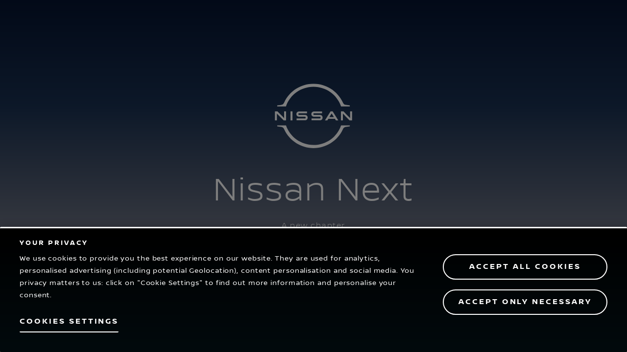

--- FILE ---
content_type: text/css
request_url: https://libs-asia.nissan-cdn.net/etc/sitedev/nissan/en_NN/z-language-selector-10-09-2020-15-21.css
body_size: 7581
content:

.c_010B {
    display: none;
}

.c_255.isVisible {
    display: none !important;
}

.c_255.floating-nav.nav-offset {
    display: none !important;
}

.c_054-2 {
    display: none;
}

footer {
    display: none;
}

header {
    display: none;
}



.intro-screen {
        position: absolute;
        top: 0;
        left: 0;
        width: 100%;
        height: 100%;
        z-index: 200;
        visibility: visible;
        opacity: 1;
        overflow: hidden;
        background-image: linear-gradient(180deg, #051330 0%, #193051 29.65%, #B8ADAB 100%);
    }
    
    .intro-screen.hidden {
        z-index: -200;
        visibility: hidden;
        opacity: 0;
    }
    
    .intro-content-wrapper {
        position: relative;
        display: block;
        color: white;
        top:50%;
        left: 50%;
        transform: translateX(-50%) translateY(-40%);
        text-align: center;
        opacity: 0;
        animation: introAnimation 4s cubic-bezier(0.42, 0.0, 0.58, 1) forwards;
        animation-fill-mode: forwards;
        animation-play-state: paused;
        -webkit-animation-play-state: paused;
        
    }
    
    
    .intro-content-wrapper .first-line-text {
        margin: 0;
        padding-bottom: 60px;
        color: #FFFFFF;
        animation: animateUpFirstLineText 2s cubic-bezier(0.42, 0.0, 0.58, 1) forwards;
        animation-fill-mode: forwards;
        opacity: 0;
        animation-play-state: paused;
        -webkit-animation-play-state: paused;
        font-family: "Nissan Light";
        font-size: 16px;
        font-weight: 300;
        letter-spacing: 1.5px;
        line-height: 26px;
        animation-delay: 1s;
        }

    .intro-content-wrapper .second-line-text {
        margin: 0;
        padding-bottom: 20px;
        font-size: 68px;
        letter-spacing: 2px;
        line-height: 78px;
        text-align: center;
        animation: animateUpSecondLineText 2s cubic-bezier(0.42, 0.0, 0.58, 1) forwards;
        animation-fill-mode: forwards;
        animation-delay: 1s;
        opacity: 0;
        animation-play-state: paused;
        -webkit-animation-play-state: paused;
    }
    .intro-content-wrapper .nissan-logo {
        margin: 0;
        padding-bottom: 40px;
        animation: animateUpNissanLogo 2s cubic-bezier(0.42, 0.0, 0.58, 1) forwards;
        animation-fill-mode: forwards;
        animation-delay: 1s;
        opacity: 0;
        animation-play-state: paused;
        -webkit-animation-play-state: paused;
    }

    .lang-links {
        margin: 0;
        width: 100%;
        /* padding: 30px 0; */
        padding-bottom: 40px;
        animation: animateLangLinks 2s cubic-bezier(0.42, 0.0, 0.58, 1) forwards;
        animation-delay: 1.5s;
        opacity: 0;
        animation-play-state: paused;
        -webkit-animation-play-state: paused;
        box-sizing: border-box;
    }

    .lang-links a {
        box-sizing:border-box;
        -webkit-background-clip: text;
        color: #FFFFFF;
        border: 2px solid #FFFFFF;
        border-radius: 50px;
        cursor: pointer;
        width: 150px;
        height: 48px;
        align-items: center;
        text-decoration: none;
        display: inline-block;
        text-align: center;
        padding: 11px 0;
        vertical-align: middle;
        margin: 10px 12px;
        font-size: 16px;
        letter-spacing: 2.96px;
        font-family: "Nissan Bold";
    }

    .lang-links a:hover {
        animation-timing-function: cubic-bezier(0.42, 0.0, 0.58, 1);
        animation-duration: .35s;
        animation-delay: .4s;
        opacity: 0.6;
        
      }
    
    @media only screen and (max-width: 576px) {

        .intro-content-wrapper .first-line-text {
            padding-bottom: 80px;
            font-size: 16px;
            font-weight: 300;
            letter-spacing: 1.5px;
            line-height: 26px;
            text-align: center;
        }

        .intro-content-wrapper .second-line-text {
            font-size: 26px;
            line-height: 30px;
            font-size: 26px;
            letter-spacing: 0.85px;
            padding-bottom: 10px;
        }

        .intro-content-wrapper .nissan-logo {
            padding-bottom: 30px;

        }

        .lang-links a.lang-btn-eng {
            font-size: 14px;
            font-weight: bold;
            letter-spacing: 2.59px;
            line-height: 19px;
            text-align: center;

        }

        .lang-links a.lang-btn-jp {
            font-size: 14px;
            font-weight: 600;
            letter-spacing: 2.59px;
            line-height: 20px;
            text-align: center;

        }

    }


    @media only screen and (min-width: 577px) and (max-width: 900) {

        .intro-content-wrapper .first-line-text {
            padding-bottom: 80px;
            font-size: 16px;
            font-weight: 300;
            letter-spacing: 1.5px;
            line-height: 26px;
            text-align: center;
        }

        .intro-content-wrapper .second-line-text {
            font-size: 42px;
            letter-spacing: 1.5px;
            line-height: 52px;
            text-align: center;
        }

        .intro-content-wrapper .nissan-logo {
            padding-bottom: 30px;

        }

        .lang-links a.lang-btn-eng {
            font-size: 16px;
            font-weight: bold;
            letter-spacing: 2.96px;
            line-height: 22px;
            text-align: center;

        }

        .lang-links a.lang-btn-jp {
            font-size: 16px;
            font-weight: 600;
            letter-spacing: 2.96px;
            line-height: 22px;
            text-align: center;

        }

    }
    
    @keyframes introAnimation {
        1% {opacity: 0;}
        100% {opacity: 1;}
    }

    @keyframes animateUpFirstLineText {

        0% {
            transform: translateY(5px);
            opacity: 0;
        }

        100% {
            transform: translateY(0px);
            opacity: 1;
        }
    
    }

        @keyframes animateUpSecondLineText {

        0% {
            transform: translateY(10px);
            opacity: 0;
        }

        100% {
            transform: translateY(0px);
            opacity: 1;
        }

    }

    @keyframes animateUpNissanLogo {

        0% {
            transform: translateY(-10px);
            opacity: 0;
        }

        100% {
            transform: translateY(0px);
            opacity: 1;
        }

    }

    @keyframes animateLangLinks {

        0% {
            transform: translateY(20px);
            opacity: 0;
        }

        100% {
            transform: translateY(0px);
            opacity: 1;
        }    
        
    }


    .cookie-enabled .c_128.c_128-v2 {
        background-image: linear-gradient(to bottom, black, transparent);
    }
      
      .cookie-enabled .c_128.c_128-v2 .cookies-container {
        background: black;
        border-top: 2px solid #ddc2a8 !important; }
      
      .cookie-enabled .c_128.c_128-v2 .cookies-container .cookies-container--text {
        margin: 0;
        margin-left: 15px;
        padding-bottom: 20px; }
      
      .cookie-enabled .c_128.c_128-v2 .cookies-container .cookies-container--text span.title {
        color: #d9c2ab;
        font-family: "Nissan Bold","ShinGoPro-Bold","Nissan Regular","ShinGoPro-Regular","Nissan Light","ShinGoPro-Light";
        font-size: 14px;
        font-weight: bold;
        letter-spacing: 2.96px;
        line-height: 20px; }
      
      .cookie-enabled .c_128.c_128-v2 .cookies-container .cookies-container--text p {
        color: #fff;
        font-family: "Nissan Light","ShinGoPro-Light","Nissan Regular","ShinGoPro-Regular","Nissan Bold","ShinGoPro-Bold";
        font-size: 14px;
        font-weight: 300;
        letter-spacing: .9px;
        line-height: 25px; }
      
      .cookie-enabled .c_128.c_128-v2 .cookies-container .cookies-container--button {
        top: 25px;
        margin-left: 15px; }
      
      .cookie-enabled .c_128.c_128-v2 .cookies-container .cookies-container--button button.disclaimer-close-text {
        border: 1px solid #d9c2ab;
        padding: 16px 30px;
        font-size: 16px;
        cursor: pointer;
        border-radius: 35px;
        letter-spacing: .296px;
        font-family: "Nissan Bold","ShinGoPro-Bold","Nissan Regular","ShinGoPro-Regular","Nissan Light","ShinGoPro-Light";
        font-weight: bold;
        color: #d9c2ab;
        background-color: transparent;
        position: relative;
        transition: all .2s;
        line-height: 1; }
      
      .cookie-enabled .c_128.c_128-v2 .cookies-container .cookies-container--button button.disclaimer-close-text::after {
        content: "";
        display: inline-block;
        height: 100%;
        width: 100%;
        border-radius: 35px;
        position: absolute;
        top: 0;
        left: 0;
        z-index: -1;
        transition: all .4s; }
      
      @media only screen and (min-width: 900px) {
        .c_128.c_128-v2 .cookies-container--text {
          max-width: 70%; } }
      
      @media only screen and (max-width: 900px) {
        .c_128.c_128-v2 .cookies-container--button {
          position: unset;
          top: 25px;
          margin-left: 15px; } }

          div#onetrust-consent-sdk #onetrust-banner-sdk.otCenterRounded #onetrust-pc-btn-handler {
            color: #fff;
            font-family: "Nissan Bold";
            font-size: 16px;
            letter-spacing: 2.96px;
            line-height: 22px;
            text-align: center;
            cursor: pointer;
            background-color: transparent;
            text-transform: uppercase;
            border-bottom: 2px solid #fff;
            padding-bottom: 9px;
            text-decoration: none;
            padding-top: 0;
          }
          div#onetrust-consent-sdk #onetrust-banner-sdk.otCenterRounded #onetrust-pc-btn-handler:hover {
            animation-timing-function: cubic-bezier(0.42, 0, 0.58, 1);
            animation-duration: 0.35s;
            animation-delay: 0.4s;
            opacity: 0.6;
          }
          
          div#onetrust-consent-sdk #onetrust-pc-sdk button:not(#clear-filters-handler):not(.ot-close-icon):not(#filter-btn-handler):not(.ot-remove-objection-handler):not(.ot-obj-leg-btn-handler), div#onetrust-consent-sdk #onetrust-banner-sdk.otCenterRounded #onetrust-accept-btn-handler,
          div#onetrust-consent-sdk #onetrust-banner-sdk.otCenterRounded #onetrust-reject-all-handler {
            border: 2px solid #fff;
            border-radius: 50px;
            padding: 13px 30px;
            color: #fff;
            font-family: "Nissan Bold";
            font-size: 16px;
            letter-spacing: 2.96px;
            line-height: 22px;
            text-align: center;
            text-transform: uppercase;
            cursor: pointer;
            margin: 0;
            background-color: transparent;
          }
          div#onetrust-consent-sdk #onetrust-pc-sdk button:hover:not(#clear-filters-handler):not(.ot-close-icon):not(#filter-btn-handler):not(.ot-remove-objection-handler):not(.ot-obj-leg-btn-handler), div#onetrust-consent-sdk #onetrust-banner-sdk.otCenterRounded #onetrust-accept-btn-handler:hover,
          div#onetrust-consent-sdk #onetrust-banner-sdk.otCenterRounded #onetrust-reject-all-handler:hover {
            animation-timing-function: cubic-bezier(0.42, 0, 0.58, 1);
            animation-duration: 0.35s;
            animation-delay: 0.4s;
            opacity: 0.6;
          }
          
          div#onetrust-consent-sdk #onetrust-pc-sdk #ot-pc-title,
          div#onetrust-consent-sdk #onetrust-pc-sdk #ot-category-title,
          div#onetrust-consent-sdk #onetrust-pc-sdk .ot-cat-header,
          div#onetrust-consent-sdk #onetrust-pc-sdk .ot-always-active, div#onetrust-consent-sdk #onetrust-banner-sdk.otCenterRounded #onetrust-policy-title {
            color: #d9c2ab;
            font-size: 14px;
            font-family: "Nissan Bold";
            letter-spacing: 2.96px;
            line-height: 20px;
          }
          
          div#onetrust-consent-sdk #onetrust-banner-sdk.otCenterRounded {
            position: fixed;
            bottom: 0;
            left: 0;
            top: auto;
            width: 100%;
            max-width: none;
            margin-bottom: 0;
            background-image: linear-gradient(to bottom, black, transparent);
            border-top: 3px solid #d9c2ab;
            color: #d9c2ab;
            background-color: #020a0d;
            font-family: "Nissan Regular";
            padding: 20px 20px 40px;
            transform: none;
          }
          div#onetrust-consent-sdk #onetrust-banner-sdk.otCenterRounded .ot-sdk-container {
            max-width: 1500px;
          }
          div#onetrust-consent-sdk #onetrust-banner-sdk.otCenterRounded .ot-sdk-container .ot-sdk-row {
            display: flex;
            flex-flow: row wrap;
          }
          div#onetrust-consent-sdk #onetrust-banner-sdk.otCenterRounded #onetrust-group-container {
            width: auto;
            flex: 1;
            padding: 0 20px;
          }
          div#onetrust-consent-sdk #onetrust-banner-sdk.otCenterRounded #onetrust-button-group-parent {
            width: auto;
            padding: 0 20px;
          }
          div#onetrust-consent-sdk #onetrust-banner-sdk.otCenterRounded #onetrust-button-group-parent #onetrust-button-group {
            display: flex;
            flex-direction: column-reverse;
            align-items: flex-end;
            padding-top: 33px;
          }
          div#onetrust-consent-sdk #onetrust-banner-sdk.otCenterRounded #onetrust-policy-title {
            padding: 0 0 10px;
            text-transform: uppercase;
          }
          div#onetrust-consent-sdk #onetrust-banner-sdk.otCenterRounded #onetrust-policy {
            margin-top: 0;
          }
          div#onetrust-consent-sdk #onetrust-banner-sdk.otCenterRounded #onetrust-policy-text {
            color: #ffffff;
            font-size: 14px;
            font-weight: 300;
            letter-spacing: 0.9px;
            line-height: 25px;
            margin: 0;
          }
          div#onetrust-consent-sdk #onetrust-banner-sdk.otCenterRounded #onetrust-policy-text span {
            color: #ffffff !important;
          }
          div#onetrust-consent-sdk #onetrust-banner-sdk.otCenterRounded #onetrust-accept-btn-handler,
          div#onetrust-consent-sdk #onetrust-banner-sdk.otCenterRounded #onetrust-pc-btn-handler {
            margin-bottom: 0;
          }
          div#onetrust-consent-sdk #onetrust-banner-sdk.otCenterRounded #onetrust-pc-btn-handler {
            max-width: 250px;
            padding-right: 0;
            margin-bottom: 40px;
          }
          div#onetrust-consent-sdk #onetrust-banner-sdk.otCenterRounded #onetrust-accept-btn-handler,
          div#onetrust-consent-sdk #onetrust-banner-sdk.otCenterRounded #onetrust-reject-all-handler {
            width: 100%;
          }
          div#onetrust-consent-sdk #onetrust-banner-sdk.otCenterRounded #onetrust-reject-all-handler {
            margin-top: 20px;
          }
          div#onetrust-consent-sdk #onetrust-banner-sdk.otCenterRounded .banner-actions-container {
            width: auto;
            max-width: none;
            display: flex;
            flex-flow: column-reverse;
          }
          div#onetrust-consent-sdk #onetrust-banner-sdk.otCenterRounded .banner-header {
            display: none;
          }
          div#onetrust-consent-sdk #onetrust-pc-sdk {
            background-color: #020a0d;
            max-width: none;
            width: 70%;
            box-shadow: none;
            border-radius: 0;
          }
          div#onetrust-consent-sdk #onetrust-pc-sdk .ot-pc-logo {
            display: none;
          }
          div#onetrust-consent-sdk #onetrust-pc-sdk .ot-close-icon {
            background-image: url("[data-uri]");
            width: 16px;
            height: 16px;
            left: 40px;
            top: 30px;
          }
          div#onetrust-consent-sdk #onetrust-pc-sdk .ot-pc-header {
            border: 3px solid #D9C2AB;
            border-width: 3px 0 0 0;
            height: 70px;
            padding: 0;
          }
          div#onetrust-consent-sdk #onetrust-pc-sdk #ot-pc-content {
            margin: 0 0 0 40px;
            padding-right: 30px;
            width: calc(100% - 71px);
            top: 70px;
          }
          div#onetrust-consent-sdk #onetrust-pc-sdk #ot-pc-title,
          div#onetrust-consent-sdk #onetrust-pc-sdk #ot-category-title,
          div#onetrust-consent-sdk #onetrust-pc-sdk .ot-cat-header,
          div#onetrust-consent-sdk #onetrust-pc-sdk .ot-always-active {
            text-transform: uppercase;
          }
          div#onetrust-consent-sdk #onetrust-pc-sdk .ot-always-active::before {
            content: "";
            font-family: "icon-Nissan-Global";
            padding-right: 15px;
          }
          div#onetrust-consent-sdk #onetrust-pc-sdk button:not(#clear-filters-handler):not(.ot-close-icon):not(#filter-btn-handler):not(.ot-remove-objection-handler):not(.ot-obj-leg-btn-handler) {
            margin: 15px 0;
            width: auto;
          }
          div#onetrust-consent-sdk #onetrust-pc-sdk #ot-pc-desc,
          div#onetrust-consent-sdk #onetrust-pc-sdk .ot-category-desc {
            color: #ffffff;
            font-family: "Nissan Light";
            font-size: 14px;
            letter-spacing: 0.9px;
            line-height: 25px;
          }
          div#onetrust-consent-sdk #onetrust-pc-sdk #ot-pc-desc {
            margin-bottom: 40px;
          }
          div#onetrust-consent-sdk #onetrust-pc-sdk .ot-cat-grp {
            margin-top: 35px;
          }
          div#onetrust-consent-sdk #onetrust-pc-sdk #ot-pc-desc .privacy-notice-link {
            color: #d9c2ab;
            font-family: "Nissan Light";
            font-size: 14px;
            font-weight: bold;
            letter-spacing: 0.9px;
            line-height: 25px;
            text-decoration: none;
            border-bottom: 1px solid #d9c2ab;
          }
          div#onetrust-consent-sdk #onetrust-pc-sdk #ot-pc-desc .privacy-notice-link:hover {
            border-color: transparent;
          }
          div#onetrust-consent-sdk #onetrust-pc-sdk .ot-accordion-layout.ot-cat-item {
            border: 0;
          }
          div#onetrust-consent-sdk #onetrust-pc-sdk .ot-accordion-layout.ot-cat-item > input {
            display: none;
          }
          div#onetrust-consent-sdk #onetrust-pc-sdk .ot-accordion-layout .ot-acc-hdr {
            width: 100%;
            padding: 15px 0;
          }
          div#onetrust-consent-sdk #onetrust-pc-sdk .ot-accordion-layout .ot-acc-grpcntr.ot-acc-txt {
            background-color: transparent;
            max-height: none;
            display: block;
            opacity: 1;
          }
          div#onetrust-consent-sdk #onetrust-pc-sdk .ot-accordion-layout h4 ~ .ot-tgl,
          div#onetrust-consent-sdk #onetrust-pc-sdk .ot-accordion-layout h4 ~ .ot-always-active {
            right: 0;
          }
          div#onetrust-consent-sdk #onetrust-pc-sdk .ot-accordion-layout .ot-acc-grpdesc {
            padding-left: 0;
            padding-right: 0;
            width: 100%;
            margin: 5px 0 25px;
          }
          div#onetrust-consent-sdk #onetrust-pc-sdk .ot-accordion-layout .ot-plus-minus {
            display: none;
          }
          div#onetrust-consent-sdk #onetrust-pc-sdk .ot-pc-footer {
            background-color: transparent;
            display: flex;
            flex-flow: row wrap;
            align-items: center;
            width: calc(100% - 80px);
            padding: 15px 40px 10px 40px;
            border-top: 0;
            max-height: 230px;
          }
          div#onetrust-consent-sdk #onetrust-pc-sdk .ot-pc-footer .ot-pc-footer-logo {
            width: auto;
            margin-left: auto;
            background-color: transparent;
            margin-bottom: 10px;
            display: block;
          }
          div#onetrust-consent-sdk #onetrust-pc-sdk .ot-pc-footer .ot-pc-footer-logo a {
            width: 211px;
            margin-right: 0;
            margin-top: 0;
            background-image: url("[data-uri]") !important;
          }
          div#onetrust-consent-sdk #onetrust-pc-sdk .ot-pc-footer .ot-pc-refuse-all-handler,
          div#onetrust-consent-sdk #onetrust-pc-sdk .ot-pc-footer .save-preference-btn-handler {
            margin: 0 10px 10px 0 !important;
          }
          div#onetrust-consent-sdk #onetrust-pc-sdk .ot-pc-footer .ot-btn-container {
            text-align: left;
          }
          div#onetrust-consent-sdk #onetrust-pc-sdk .ot-switch {
            width: 56px;
            height: 28px;
          }
          div#onetrust-consent-sdk #onetrust-pc-sdk .ot-switch-nob {
            background: rgba(217, 194, 171, 0.4);
            border: 0;
            border-radius: 18px;
          }
          div#onetrust-consent-sdk #onetrust-pc-sdk .ot-switch-nob::before {
            width: 24px;
            height: 24px;
            border-radius: 50%;
            background: #d9c2ab;
            bottom: auto;
            border: 2px solid transparent;
          }
          div#onetrust-consent-sdk #onetrust-pc-sdk .ot-tgl input:checked + .ot-switch .ot-switch-nob {
            background: #95685B;
          }
          div#onetrust-consent-sdk #onetrust-pc-sdk .ot-tgl input:checked + .ot-switch .ot-switch-nob::before {
            transform: translateX(28px);
            background: #d9c2ab;
            border-color: #95685B;
            width: 26px;
            height: 26px;
            top: -1px;
          }
          
          @media only screen and (max-width: 640px) {
            div#onetrust-consent-sdk #onetrust-banner-sdk.otCenterRounded {
              transform: none;
            }
            div#onetrust-consent-sdk #onetrust-banner-sdk.otCenterRounded .ot-sdk-row {
              flex-flow: column;
            }
            div#onetrust-consent-sdk #onetrust-banner-sdk.otCenterRounded #onetrust-group-container,
          div#onetrust-consent-sdk #onetrust-banner-sdk.otCenterRounded #onetrust-button-group-parent {
              padding-left: 0;
              padding-right: 0;
            }
            div#onetrust-consent-sdk #onetrust-banner-sdk.otCenterRounded #onetrust-group-container {
              flex: auto;
            }
            div#onetrust-consent-sdk #onetrust-banner-sdk.otCenterRounded #onetrust-button-group-parent {
              width: 100%;
            }
            div#onetrust-consent-sdk #onetrust-banner-sdk.otCenterRounded #onetrust-button-group-parent #onetrust-button-group {
              align-items: flex-start;
              padding-top: 20px;
            }
            div#onetrust-consent-sdk #onetrust-banner-sdk.otCenterRounded #onetrust-accept-btn-handler,
          div#onetrust-consent-sdk #onetrust-banner-sdk.otCenterRounded #onetrust-pc-btn-handler,
          div#onetrust-consent-sdk #onetrust-banner-sdk.otCenterRounded #onetrust-reject-all-handler {
              font-size: 12px;
              width: auto;
            }
            div#onetrust-consent-sdk #onetrust-banner-sdk.otCenterRounded #onetrust-reject-all-handler {
              margin-top: 20px;
            }
            div#onetrust-consent-sdk #onetrust-banner-sdk.otCenterRounded .banner-actions-container {
              align-items: flex-start;
            }
            div#onetrust-consent-sdk #onetrust-pc-sdk #ot-pc-title,
          div#onetrust-consent-sdk #onetrust-pc-sdk #ot-category-title,
          div#onetrust-consent-sdk #onetrust-pc-sdk .ot-cat-header,
          div#onetrust-consent-sdk #onetrust-pc-sdk .ot-always-active {
              font-size: 10px;
            }
            div#onetrust-consent-sdk #onetrust-pc-sdk .ot-close-icon {
              left: 20px;
            }
            div#onetrust-consent-sdk #onetrust-pc-sdk #ot-pc-content {
              margin-left: 20px;
              padding-right: 20px;
              width: calc(100% - 41px);
            }
            div#onetrust-consent-sdk #onetrust-pc-sdk .ot-pc-footer {
              padding-left: 20px;
              padding-right: 20px;
              flex-flow: column wrap;
              width: calc(100% - 40px);
              align-items: flex-start;
            }
            div#onetrust-consent-sdk #onetrust-pc-sdk .ot-pc-footer .ot-pc-footer-logo {
              margin-left: 0;
              margin-top: 15px;
            }
            div#onetrust-consent-sdk #onetrust-pc-sdk .ot-pc-footer .ot-btn-container {
              margin: 0;
              width: 100%;
              padding: 0;
            }
            div#onetrust-consent-sdk #onetrust-pc-sdk #ot-pc-desc,
          div#onetrust-consent-sdk #onetrust-pc-sdk .ot-category-desc {
              font-size: 12px;
            }
            div#onetrust-consent-sdk #onetrust-pc-sdk button:not(#clear-filters-handler):not(.ot-close-icon):not(#filter-btn-handler):not(.ot-remove-objection-handler):not(.ot-obj-leg-btn-handler) {
              font-size: 12px;
            }
          }
          @media only screen and (min-width: 641px) and (max-width: 980px) {
            div#onetrust-consent-sdk #onetrust-banner-sdk.otCenterRounded .ot-sdk-row {
              flex-flow: column;
            }
            div#onetrust-consent-sdk #onetrust-banner-sdk.otCenterRounded #onetrust-button-group-parent {
              width: 100%;
            }
            div#onetrust-consent-sdk #onetrust-banner-sdk.otCenterRounded #onetrust-button-group-parent #onetrust-button-group {
              align-items: flex-start;
              padding-top: 20px;
            }
            div#onetrust-consent-sdk #onetrust-banner-sdk.otCenterRounded #onetrust-accept-btn-handler,
          div#onetrust-consent-sdk #onetrust-banner-sdk.otCenterRounded #onetrust-pc-btn-handler,
          div#onetrust-consent-sdk #onetrust-banner-sdk.otCenterRounded #onetrust-reject-all-handler {
              font-size: 15px;
              width: auto;
            }
            div#onetrust-consent-sdk #onetrust-banner-sdk.otCenterRounded #onetrust-reject-all-handler {
              margin-left: 20px;
              margin-top: 0;
            }
            div#onetrust-consent-sdk #onetrust-banner-sdk.otCenterRounded .banner-actions-container {
              flex-flow: row-reverse wrap;
              align-items: flex-start;
              justify-content: flex-end;
              width: 100%;
            }
            div#onetrust-consent-sdk #onetrust-pc-sdk {
              width: 90%;
            }
            div#onetrust-consent-sdk #onetrust-pc-sdk #ot-pc-desc,
          div#onetrust-consent-sdk #onetrust-pc-sdk .ot-category-desc {
              font-size: 13px;
            }
            div#onetrust-consent-sdk #onetrust-pc-sdk button:not(#clear-filters-handler):not(.ot-close-icon):not(#filter-btn-handler):not(.ot-remove-objection-handler):not(.ot-obj-leg-btn-handler) {
              font-size: 15px;
            }
          }
          @media only screen and (min-width: 981px) {
            div#onetrust-consent-sdk #onetrust-banner-sdk.otCenterRounded .ot-sdk-row {
              position: relative;
            }
            div#onetrust-consent-sdk #onetrust-banner-sdk.otCenterRounded #onetrust-group-container {
              padding-bottom: 63px;
            }
            div#onetrust-consent-sdk #onetrust-banner-sdk.otCenterRounded #onetrust-pc-btn-handler {
              position: absolute;
              left: 20px;
              bottom: 0;
              margin: 0;
            }
          }
